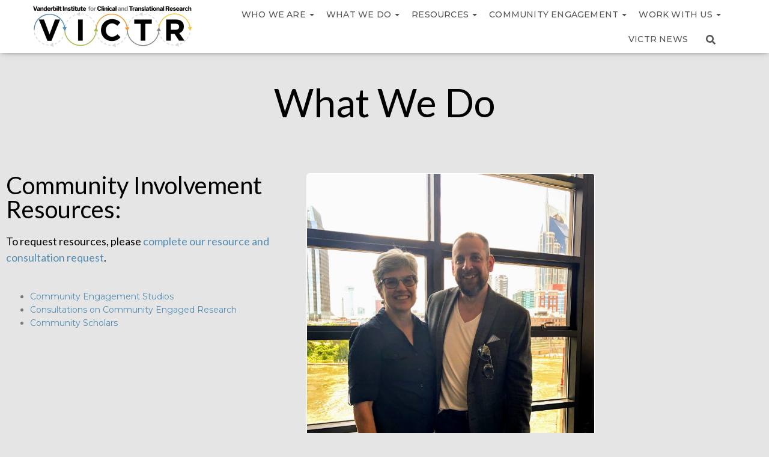

--- FILE ---
content_type: text/css
request_url: https://victr.vumc.org/wp-content/plugins/directory-viewer/style.css?ver=1.3
body_size: 3076
content:
* style.css for WP Directory Viewer Plugin */

.wp-directory-viewer-container {
    background-color: #f9f9f9;
    border: 1px solid #e0e0e0;
    border-radius: 8px;
    padding: 20px;
    margin: 20px 0;
    font-family: 'Inter', sans-serif; /* Using a modern, readable font */
    color: #333;
    box-shadow: 0 4px 6px rgba(0, 0, 0, 0.05); /* Subtle shadow for depth */
}

.wp-directory-viewer-container h3 {
    margin-top: 0;
    margin-bottom: 15px;
    color: #2c3e50; /* Darker color for headings */
    font-size: 1.5em;
    border-bottom: 1px solid #eee;
    padding-bottom: 10px;
}

.wp-directory-viewer-list {
    list-style: none; /* Remove default list bullets */
    padding: 0;
    margin: 0;
}

.wp-directory-viewer-list li {
    padding: 10px 0;
    border-bottom: 1px dashed #e9e9e9; /* Dotted separator */
    display: flex; /* For icon and text alignment */
    align-items: center;
    transition: background-color 0.2s ease-in-out; /* Smooth hover effect */
}

.wp-directory-viewer-list li:hover {
    background-color: #f2f2f2; /* Light background on hover */
}

.wp-directory-viewer-list li:last-child {
    border-bottom: none; /* No border for the last item */
}

/* Styling for folder entries */
.wp-directory-viewer-folder {
    color: #3498db; /* Blue color for folders */
    font-weight: bold;
}

.wp-directory-viewer-folder a {
    color: #3498db; /* Ensure link color matches folder text */
    text-decoration: none;
    display: flex;
    align-items: center;
    gap: 8px; /* Space between icon and text */
}

.wp-directory-viewer-folder a:hover {
    text-decoration: underline;
    color: #2980b9;
}

/* Styling for file entries */
.wp-directory-viewer-file a {
    color: #2ecc71; /* Green color for files */
    text-decoration: none;
    font-weight: 500;
    display: flex;
    align-items: center;
    gap: 8px; /* Space between icon and text */
}

.wp-directory-viewer-file a:hover {
    text-decoration: underline;
    color: #27ae60;
}

/* Styling for error messages */
.wp-directory-viewer-error {
    color: #e74c3c; /* Red for errors */
    background-color: #fcecec; /* Light red background */
    border: 1px solid #e74c3c;
    border-radius: 4px;
    padding: 10px 15px;
    margin-top: 15px;
    font-weight: bold;
}

/* Styling for code snippets within the plugin output */
code {
    background-color: #eef;
    padding: 2px 4px;
    border-radius: 4px;
    font-family: monospace;
    font-size: 0.9em;
    color: #555;
}

/* Responsive adjustments for smaller screens */
@media (max-width: 768px) {
    .wp-directory-viewer-container {
        padding: 15px;
        margin: 15px 0;
    }
    .wp-directory-viewer-container h3 {
        font-size: 1.2em;
    }
    .wp-directory-viewer-list li {
        padding: 8px 0;
        font-size: 0.95em;
    }
}

/* Basic icons - using emojis for simplicity, could be replaced with FontAwesome or SVGs */
.wp-directory-viewer-folder::before {
    content: '📁 ';
    margin-right: 5px;
}

.wp-directory-viewer-file::before {
    content: '📄 ';
    margin-right: 5px;
}



--- FILE ---
content_type: text/css
request_url: https://victr.vumc.org/wp-content/themes/hestia/assets/css/scss-compiled/style.css?ver=1730741771
body_size: 6728
content:
body {
  line-height: 1.5;
}
h1, h2, h3, h4, h5, h6 {
  line-height: 1.2;
}
.navbar .title-logo-wrapper {
  max-width: 265px;
}
.navbar .navbar-header .navbar-brand {
  padding: 5px 0px;
}
.navbar .navbar-header .navbar-brand img {
  max-height: 69px;
}
@media (min-width: 769px) {
  .navbar > .container {
    padding: 3px 15px;
  }
  header .navbar-transparent .navbar-brand {
    background: url("/wp-content/uploads/2020/11/logo_victr_whiteondark-530px-custom.png");
    background-size: contain;
    background-repeat: no-repeat;
  }
  header .navbar-transparent .navbar-brand img {
    visibility: hidden;
  }
}
.navbar .navbar-nav > li a {
  font-weight: 500;
  letter-spacing: 0.2px;
  font-size: 14px;
  padding: 10px;
}
.navbar .navbar-nav > li .dropdown-menu {
  box-shadow: 0 3px 15px rgba(0, 0, 0, 0.2);
  border-top-left-radius: 3px;
  border-top-right-radius: 3px;
}
.navbar .navbar-nav > li .dropdown-menu li {
  padding: 3px 5px;
}
@media (min-width: 769px) and (max-width: 991px) {
  .navbar .container {
    display: block;
  }
  .navbar .container .navbar-header {
    width: 100%;
  }
  .navbar .container .navbar-header .title-logo-wrapper {
    margin: auto;
  }
  .navbar .container #main-navigation {
    width: 115%;
    margin-left: -13%;
  }
}
.blog-sidebar-wrapper {
  margin-top: -10px;
  margin-bottom: 65px;
  padding-left: 0px;
  /* maximize width since h5 is hidden below */
  z-index: 1;
}
@media (min-width: 992px) {
  .blog-sidebar-wrapper {
    position: sticky;
    top: 110px;
  }
  .blog-sidebar-wrapper.stretched-header {
    margin-top: 250px;
  }
}
.blog-sidebar-wrapper h5 {
  display: none;
}
.blog-sidebar-wrapper .sub-menu {
  padding-left: 0;
}
.blog-sidebar-wrapper .menu-item {
  border-top: 1px solid #d8e4e6;
  line-height: normal;
  padding: 0px;
}
.blog-sidebar-wrapper .menu-item a {
  padding: 12px;
  padding-left: 20px;
  display: inline-block;
  font-family: Lato;
  color: #5e7c8a;
}
.blog-sidebar-wrapper div > ul > li.menu-item {
  border-top: none;
}
.blog-sidebar-wrapper div > ul > li.menu-item > a {
  font-size: 23px;
  padding-left: 12px;
  color: #6b6262;
}
body.home .page-header .container {
  width: 100%;
  margin: 0% 5%;
  position: relative;
}
body.home .page-header .container .hestia-big-title-content {
  position: absolute;
  bottom: 25px;
}
body.home .page-header .container .hestia-big-title-content .big-title-slider-content {
  width: 100%;
  margin-left: 0px;
}
body.home .page-header .container .hestia-big-title-content .big-title-slider-content .hestia-title {
  font-size: 2.75vw;
  text-shadow: 1px 1px 7px black;
}
@media (max-width: 700px) {
  body.home .page-header .container .hestia-big-title-content .big-title-slider-content .hestia-title {
    font-size: 1.5em;
  }
}
body.home .page-header .container .hestia-big-title-content .big-title-slider-content .hestia-title em {
  font-weight: 100;
  letter-spacing: -3px;
}
body.home .page-header .container .hestia-big-title-content .big-title-slider-content .buttons {
  margin-top: 10px;
}
body.home .page-header .container .hestia-big-title-content .big-title-slider-content .buttons a {
  padding: 12px 25px;
  font-size: 17px;
  font-weight: 500;
  letter-spacing: 0.7px;
}
@media (max-width: 992px) {
  body.home #carousel-hestia-generic .carousel-inner .page-header {
    min-height: 500px !important;
  }
}
body.home #carousel-hestia-generic .header-filter {
  background-size: cover;
  background-position: 50% 25%;
  background-repeat: no-repeat;
}
body.home #carousel-hestia-generic .header-filter::before {
  background-color: rgba(0, 0, 0, 0.1);
}
@media (min-width: 601px) and (max-width: 768px) {
  body.home #carousel-hestia-generic .header-filter {
    margin-top: 50px;
  }
}
body.home .main {
  box-shadow: inset 0 7px 15px -7px #929292;
}
body.home .hestia-about {
  color: #3C4858;
}
.main > * > .container {
  max-width: 85vw;
}
@media (min-width: 1400px) {
  .main > * > .container {
    width: 85vw;
  }
}
.page-header.header-small {
  min-height: 0px;
}
.page-header.header-small .container {
  padding-top: 250px;
  margin-top: -100px;
  margin-bottom: -100px;
}
@media (max-width: 768px) {
  .page-header.header-small .container {
    margin-top: -80px;
    margin-bottom: -80px;
  }
}
.page-header.header-small .header-filter-gradient {
  background: #2a2b2d;
}
#ai1ec-calendar {
  max-width: 800px;
  margin: auto;
}
#ai1ec-calendar .ai1ec-calendar-toolbar {
  border-color: transparent;
}
footer {
  margin-top: 50px;
}
footer .content {
  padding: 0px 20px;
}
footer .content p {
  color: #e6e6e6;
}
footer .copyright {
  margin-right: 30px;
}
body.page-id-333 .blog-post > .container {
  max-width: 1300px;
}
body.page-id-333 .biovu-category-select {
  margin-left: 10px;
  margin-bottom: 7px;
  border-radius: 4px;
  box-shadow: 0px 0px 2px 0px #adadad;
  padding: 5px 15px 3px 8px;
  font-weight: 500;
}
body.page-id-333 .biovu-category-select :active, body.page-id-333 .biovu-category-select :hover {
  outline-color: red;
}
body.page-id-333 .biovu-description {
  margin: 20px;
  margin-top: 0px;
  font-weight: 500;
  color: #5d5d5d;
}
body.page-id-333 .biovu-project .biovu-link-container {
  background-color: #fffbed;
  box-shadow: 0px 1px 6px -1px #e2e2e2;
  margin: 10px;
  border: 1px solid #d6d6d6;
  border-radius: 5px;
  padding: 7px;
  position: relative;
  /* required to appear on top of biovu-summary */
}
body.page-id-333 .biovu-project .biovu-link-container > a {
  display: block;
  color: #8c6407;
}
body.page-id-333 .biovu-project .biovu-link-container > a > div:first-child {
  display: flex;
  font-size: 17px;
  font-weight: 500;
  letter-spacing: -0.5px;
}
body.page-id-333 .biovu-project .biovu-link-container > a > div:first-child i {
  margin-top: 3px;
  margin-left: 5px;
  margin-right: 10px;
}
body.page-id-333 .biovu-project .biovu-link-container > a > div:first-child .biovu-title {
  flex: 1;
  margin-right: 20px;
}
body.page-id-333 .biovu-project .biovu-link-container > a > div:nth-child(2) {
  font-weight: 500;
  margin-left: 28px;
  font-size: 12px;
  margin-top: 2px;
}
body.page-id-333 .biovu-project .biovu-link-container > a > div:nth-child(2) .biovu-categories {
  color: #3a3a3a;
}
body.page-id-333 .biovu-summary {
  margin: 20px;
  margin-top: -23px;
  margin-bottom: 32px;
  box-shadow: 0px 0px 3px 0px #9e9e9e;
  border-radius: 5px;
  font-size: 15px;
  font-weight: 500;
  letter-spacing: -0.5px;
  line-height: 1.5;
}
body.page-id-333 .biovu-summary-inner {
  padding: 20px;
  padding-bottom: 15px;
  margin-bottom: -10px;
  display: none;
}
body.page-id-333 .biovu-summary-inner ul {
  padding-top: 10px;
  margin-bottom: 10px;
}
body.page-id-333 .biovu-summary-inner ul li {
  font-size: 14px;
}


--- FILE ---
content_type: application/javascript
request_url: https://victr.vumc.org/wp-content/themes/hestia/assets/js/victr.js?1730139051
body_size: 1306
content:
jQuery(function($){
    var link = jQuery('body.home .big-title-slider-content .buttons a')
    if(link.length === 0){
        return
    }

    link.css('margin', '4px')
    
    var newLink = link.clone()[0]
    newLink.href = '/covid-19-for-participants'
    newLink.title = 'COVID-19 GUIDANCE FOR RESEARCH PARTICIPANTS'
    newLink.innerHTML = newLink.title
    
    link.after(newLink)
})

jQuery(function($){
    var firstElementorSection = $('.elementor-section')[0]
    var firstStretchedElementorSection = $('.elementor-section-stretched')[0]
    if(firstElementorSection === firstStretchedElementorSection){
        $('.blog-sidebar-wrapper').addClass('stretched-header')
    }

    $('.dissemination-survey-required').find('a[href*=\\/wp-content\\/uploads], a[href*=vumc\\.app\\.box\\.com], a[href*=vanderbilt\\.app\\.box\\.com], a[href*=youtube\\.com], a[href*=canva\\.com]').click(function(){
        // Check the cookie on the fly for each click, so completing the survey in a different tab makes other links work without a page refresh.
        if(!Cookies.get('dissemination-survey-completed')){
            var url = '/dissemination-products-intake-form/?url=' + this.href
            window.open(url, '_blank')
            return false
        }
    })
})
